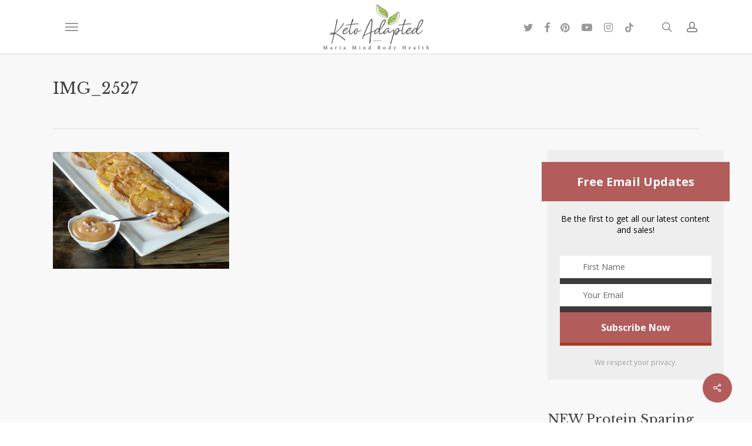

--- FILE ---
content_type: text/html; charset=utf-8
request_url: https://www.google.com/recaptcha/api2/anchor?ar=1&k=6Lf9DaoUAAAAAIHeix-0_bKthk9Wyq1o_OG6KIrP&co=aHR0cHM6Ly9tYXJpYW1pbmRib2R5aGVhbHRoLmNvbTo0NDM.&hl=en&v=PoyoqOPhxBO7pBk68S4YbpHZ&size=invisible&anchor-ms=20000&execute-ms=30000&cb=loewlf1zp83a
body_size: 48629
content:
<!DOCTYPE HTML><html dir="ltr" lang="en"><head><meta http-equiv="Content-Type" content="text/html; charset=UTF-8">
<meta http-equiv="X-UA-Compatible" content="IE=edge">
<title>reCAPTCHA</title>
<style type="text/css">
/* cyrillic-ext */
@font-face {
  font-family: 'Roboto';
  font-style: normal;
  font-weight: 400;
  font-stretch: 100%;
  src: url(//fonts.gstatic.com/s/roboto/v48/KFO7CnqEu92Fr1ME7kSn66aGLdTylUAMa3GUBHMdazTgWw.woff2) format('woff2');
  unicode-range: U+0460-052F, U+1C80-1C8A, U+20B4, U+2DE0-2DFF, U+A640-A69F, U+FE2E-FE2F;
}
/* cyrillic */
@font-face {
  font-family: 'Roboto';
  font-style: normal;
  font-weight: 400;
  font-stretch: 100%;
  src: url(//fonts.gstatic.com/s/roboto/v48/KFO7CnqEu92Fr1ME7kSn66aGLdTylUAMa3iUBHMdazTgWw.woff2) format('woff2');
  unicode-range: U+0301, U+0400-045F, U+0490-0491, U+04B0-04B1, U+2116;
}
/* greek-ext */
@font-face {
  font-family: 'Roboto';
  font-style: normal;
  font-weight: 400;
  font-stretch: 100%;
  src: url(//fonts.gstatic.com/s/roboto/v48/KFO7CnqEu92Fr1ME7kSn66aGLdTylUAMa3CUBHMdazTgWw.woff2) format('woff2');
  unicode-range: U+1F00-1FFF;
}
/* greek */
@font-face {
  font-family: 'Roboto';
  font-style: normal;
  font-weight: 400;
  font-stretch: 100%;
  src: url(//fonts.gstatic.com/s/roboto/v48/KFO7CnqEu92Fr1ME7kSn66aGLdTylUAMa3-UBHMdazTgWw.woff2) format('woff2');
  unicode-range: U+0370-0377, U+037A-037F, U+0384-038A, U+038C, U+038E-03A1, U+03A3-03FF;
}
/* math */
@font-face {
  font-family: 'Roboto';
  font-style: normal;
  font-weight: 400;
  font-stretch: 100%;
  src: url(//fonts.gstatic.com/s/roboto/v48/KFO7CnqEu92Fr1ME7kSn66aGLdTylUAMawCUBHMdazTgWw.woff2) format('woff2');
  unicode-range: U+0302-0303, U+0305, U+0307-0308, U+0310, U+0312, U+0315, U+031A, U+0326-0327, U+032C, U+032F-0330, U+0332-0333, U+0338, U+033A, U+0346, U+034D, U+0391-03A1, U+03A3-03A9, U+03B1-03C9, U+03D1, U+03D5-03D6, U+03F0-03F1, U+03F4-03F5, U+2016-2017, U+2034-2038, U+203C, U+2040, U+2043, U+2047, U+2050, U+2057, U+205F, U+2070-2071, U+2074-208E, U+2090-209C, U+20D0-20DC, U+20E1, U+20E5-20EF, U+2100-2112, U+2114-2115, U+2117-2121, U+2123-214F, U+2190, U+2192, U+2194-21AE, U+21B0-21E5, U+21F1-21F2, U+21F4-2211, U+2213-2214, U+2216-22FF, U+2308-230B, U+2310, U+2319, U+231C-2321, U+2336-237A, U+237C, U+2395, U+239B-23B7, U+23D0, U+23DC-23E1, U+2474-2475, U+25AF, U+25B3, U+25B7, U+25BD, U+25C1, U+25CA, U+25CC, U+25FB, U+266D-266F, U+27C0-27FF, U+2900-2AFF, U+2B0E-2B11, U+2B30-2B4C, U+2BFE, U+3030, U+FF5B, U+FF5D, U+1D400-1D7FF, U+1EE00-1EEFF;
}
/* symbols */
@font-face {
  font-family: 'Roboto';
  font-style: normal;
  font-weight: 400;
  font-stretch: 100%;
  src: url(//fonts.gstatic.com/s/roboto/v48/KFO7CnqEu92Fr1ME7kSn66aGLdTylUAMaxKUBHMdazTgWw.woff2) format('woff2');
  unicode-range: U+0001-000C, U+000E-001F, U+007F-009F, U+20DD-20E0, U+20E2-20E4, U+2150-218F, U+2190, U+2192, U+2194-2199, U+21AF, U+21E6-21F0, U+21F3, U+2218-2219, U+2299, U+22C4-22C6, U+2300-243F, U+2440-244A, U+2460-24FF, U+25A0-27BF, U+2800-28FF, U+2921-2922, U+2981, U+29BF, U+29EB, U+2B00-2BFF, U+4DC0-4DFF, U+FFF9-FFFB, U+10140-1018E, U+10190-1019C, U+101A0, U+101D0-101FD, U+102E0-102FB, U+10E60-10E7E, U+1D2C0-1D2D3, U+1D2E0-1D37F, U+1F000-1F0FF, U+1F100-1F1AD, U+1F1E6-1F1FF, U+1F30D-1F30F, U+1F315, U+1F31C, U+1F31E, U+1F320-1F32C, U+1F336, U+1F378, U+1F37D, U+1F382, U+1F393-1F39F, U+1F3A7-1F3A8, U+1F3AC-1F3AF, U+1F3C2, U+1F3C4-1F3C6, U+1F3CA-1F3CE, U+1F3D4-1F3E0, U+1F3ED, U+1F3F1-1F3F3, U+1F3F5-1F3F7, U+1F408, U+1F415, U+1F41F, U+1F426, U+1F43F, U+1F441-1F442, U+1F444, U+1F446-1F449, U+1F44C-1F44E, U+1F453, U+1F46A, U+1F47D, U+1F4A3, U+1F4B0, U+1F4B3, U+1F4B9, U+1F4BB, U+1F4BF, U+1F4C8-1F4CB, U+1F4D6, U+1F4DA, U+1F4DF, U+1F4E3-1F4E6, U+1F4EA-1F4ED, U+1F4F7, U+1F4F9-1F4FB, U+1F4FD-1F4FE, U+1F503, U+1F507-1F50B, U+1F50D, U+1F512-1F513, U+1F53E-1F54A, U+1F54F-1F5FA, U+1F610, U+1F650-1F67F, U+1F687, U+1F68D, U+1F691, U+1F694, U+1F698, U+1F6AD, U+1F6B2, U+1F6B9-1F6BA, U+1F6BC, U+1F6C6-1F6CF, U+1F6D3-1F6D7, U+1F6E0-1F6EA, U+1F6F0-1F6F3, U+1F6F7-1F6FC, U+1F700-1F7FF, U+1F800-1F80B, U+1F810-1F847, U+1F850-1F859, U+1F860-1F887, U+1F890-1F8AD, U+1F8B0-1F8BB, U+1F8C0-1F8C1, U+1F900-1F90B, U+1F93B, U+1F946, U+1F984, U+1F996, U+1F9E9, U+1FA00-1FA6F, U+1FA70-1FA7C, U+1FA80-1FA89, U+1FA8F-1FAC6, U+1FACE-1FADC, U+1FADF-1FAE9, U+1FAF0-1FAF8, U+1FB00-1FBFF;
}
/* vietnamese */
@font-face {
  font-family: 'Roboto';
  font-style: normal;
  font-weight: 400;
  font-stretch: 100%;
  src: url(//fonts.gstatic.com/s/roboto/v48/KFO7CnqEu92Fr1ME7kSn66aGLdTylUAMa3OUBHMdazTgWw.woff2) format('woff2');
  unicode-range: U+0102-0103, U+0110-0111, U+0128-0129, U+0168-0169, U+01A0-01A1, U+01AF-01B0, U+0300-0301, U+0303-0304, U+0308-0309, U+0323, U+0329, U+1EA0-1EF9, U+20AB;
}
/* latin-ext */
@font-face {
  font-family: 'Roboto';
  font-style: normal;
  font-weight: 400;
  font-stretch: 100%;
  src: url(//fonts.gstatic.com/s/roboto/v48/KFO7CnqEu92Fr1ME7kSn66aGLdTylUAMa3KUBHMdazTgWw.woff2) format('woff2');
  unicode-range: U+0100-02BA, U+02BD-02C5, U+02C7-02CC, U+02CE-02D7, U+02DD-02FF, U+0304, U+0308, U+0329, U+1D00-1DBF, U+1E00-1E9F, U+1EF2-1EFF, U+2020, U+20A0-20AB, U+20AD-20C0, U+2113, U+2C60-2C7F, U+A720-A7FF;
}
/* latin */
@font-face {
  font-family: 'Roboto';
  font-style: normal;
  font-weight: 400;
  font-stretch: 100%;
  src: url(//fonts.gstatic.com/s/roboto/v48/KFO7CnqEu92Fr1ME7kSn66aGLdTylUAMa3yUBHMdazQ.woff2) format('woff2');
  unicode-range: U+0000-00FF, U+0131, U+0152-0153, U+02BB-02BC, U+02C6, U+02DA, U+02DC, U+0304, U+0308, U+0329, U+2000-206F, U+20AC, U+2122, U+2191, U+2193, U+2212, U+2215, U+FEFF, U+FFFD;
}
/* cyrillic-ext */
@font-face {
  font-family: 'Roboto';
  font-style: normal;
  font-weight: 500;
  font-stretch: 100%;
  src: url(//fonts.gstatic.com/s/roboto/v48/KFO7CnqEu92Fr1ME7kSn66aGLdTylUAMa3GUBHMdazTgWw.woff2) format('woff2');
  unicode-range: U+0460-052F, U+1C80-1C8A, U+20B4, U+2DE0-2DFF, U+A640-A69F, U+FE2E-FE2F;
}
/* cyrillic */
@font-face {
  font-family: 'Roboto';
  font-style: normal;
  font-weight: 500;
  font-stretch: 100%;
  src: url(//fonts.gstatic.com/s/roboto/v48/KFO7CnqEu92Fr1ME7kSn66aGLdTylUAMa3iUBHMdazTgWw.woff2) format('woff2');
  unicode-range: U+0301, U+0400-045F, U+0490-0491, U+04B0-04B1, U+2116;
}
/* greek-ext */
@font-face {
  font-family: 'Roboto';
  font-style: normal;
  font-weight: 500;
  font-stretch: 100%;
  src: url(//fonts.gstatic.com/s/roboto/v48/KFO7CnqEu92Fr1ME7kSn66aGLdTylUAMa3CUBHMdazTgWw.woff2) format('woff2');
  unicode-range: U+1F00-1FFF;
}
/* greek */
@font-face {
  font-family: 'Roboto';
  font-style: normal;
  font-weight: 500;
  font-stretch: 100%;
  src: url(//fonts.gstatic.com/s/roboto/v48/KFO7CnqEu92Fr1ME7kSn66aGLdTylUAMa3-UBHMdazTgWw.woff2) format('woff2');
  unicode-range: U+0370-0377, U+037A-037F, U+0384-038A, U+038C, U+038E-03A1, U+03A3-03FF;
}
/* math */
@font-face {
  font-family: 'Roboto';
  font-style: normal;
  font-weight: 500;
  font-stretch: 100%;
  src: url(//fonts.gstatic.com/s/roboto/v48/KFO7CnqEu92Fr1ME7kSn66aGLdTylUAMawCUBHMdazTgWw.woff2) format('woff2');
  unicode-range: U+0302-0303, U+0305, U+0307-0308, U+0310, U+0312, U+0315, U+031A, U+0326-0327, U+032C, U+032F-0330, U+0332-0333, U+0338, U+033A, U+0346, U+034D, U+0391-03A1, U+03A3-03A9, U+03B1-03C9, U+03D1, U+03D5-03D6, U+03F0-03F1, U+03F4-03F5, U+2016-2017, U+2034-2038, U+203C, U+2040, U+2043, U+2047, U+2050, U+2057, U+205F, U+2070-2071, U+2074-208E, U+2090-209C, U+20D0-20DC, U+20E1, U+20E5-20EF, U+2100-2112, U+2114-2115, U+2117-2121, U+2123-214F, U+2190, U+2192, U+2194-21AE, U+21B0-21E5, U+21F1-21F2, U+21F4-2211, U+2213-2214, U+2216-22FF, U+2308-230B, U+2310, U+2319, U+231C-2321, U+2336-237A, U+237C, U+2395, U+239B-23B7, U+23D0, U+23DC-23E1, U+2474-2475, U+25AF, U+25B3, U+25B7, U+25BD, U+25C1, U+25CA, U+25CC, U+25FB, U+266D-266F, U+27C0-27FF, U+2900-2AFF, U+2B0E-2B11, U+2B30-2B4C, U+2BFE, U+3030, U+FF5B, U+FF5D, U+1D400-1D7FF, U+1EE00-1EEFF;
}
/* symbols */
@font-face {
  font-family: 'Roboto';
  font-style: normal;
  font-weight: 500;
  font-stretch: 100%;
  src: url(//fonts.gstatic.com/s/roboto/v48/KFO7CnqEu92Fr1ME7kSn66aGLdTylUAMaxKUBHMdazTgWw.woff2) format('woff2');
  unicode-range: U+0001-000C, U+000E-001F, U+007F-009F, U+20DD-20E0, U+20E2-20E4, U+2150-218F, U+2190, U+2192, U+2194-2199, U+21AF, U+21E6-21F0, U+21F3, U+2218-2219, U+2299, U+22C4-22C6, U+2300-243F, U+2440-244A, U+2460-24FF, U+25A0-27BF, U+2800-28FF, U+2921-2922, U+2981, U+29BF, U+29EB, U+2B00-2BFF, U+4DC0-4DFF, U+FFF9-FFFB, U+10140-1018E, U+10190-1019C, U+101A0, U+101D0-101FD, U+102E0-102FB, U+10E60-10E7E, U+1D2C0-1D2D3, U+1D2E0-1D37F, U+1F000-1F0FF, U+1F100-1F1AD, U+1F1E6-1F1FF, U+1F30D-1F30F, U+1F315, U+1F31C, U+1F31E, U+1F320-1F32C, U+1F336, U+1F378, U+1F37D, U+1F382, U+1F393-1F39F, U+1F3A7-1F3A8, U+1F3AC-1F3AF, U+1F3C2, U+1F3C4-1F3C6, U+1F3CA-1F3CE, U+1F3D4-1F3E0, U+1F3ED, U+1F3F1-1F3F3, U+1F3F5-1F3F7, U+1F408, U+1F415, U+1F41F, U+1F426, U+1F43F, U+1F441-1F442, U+1F444, U+1F446-1F449, U+1F44C-1F44E, U+1F453, U+1F46A, U+1F47D, U+1F4A3, U+1F4B0, U+1F4B3, U+1F4B9, U+1F4BB, U+1F4BF, U+1F4C8-1F4CB, U+1F4D6, U+1F4DA, U+1F4DF, U+1F4E3-1F4E6, U+1F4EA-1F4ED, U+1F4F7, U+1F4F9-1F4FB, U+1F4FD-1F4FE, U+1F503, U+1F507-1F50B, U+1F50D, U+1F512-1F513, U+1F53E-1F54A, U+1F54F-1F5FA, U+1F610, U+1F650-1F67F, U+1F687, U+1F68D, U+1F691, U+1F694, U+1F698, U+1F6AD, U+1F6B2, U+1F6B9-1F6BA, U+1F6BC, U+1F6C6-1F6CF, U+1F6D3-1F6D7, U+1F6E0-1F6EA, U+1F6F0-1F6F3, U+1F6F7-1F6FC, U+1F700-1F7FF, U+1F800-1F80B, U+1F810-1F847, U+1F850-1F859, U+1F860-1F887, U+1F890-1F8AD, U+1F8B0-1F8BB, U+1F8C0-1F8C1, U+1F900-1F90B, U+1F93B, U+1F946, U+1F984, U+1F996, U+1F9E9, U+1FA00-1FA6F, U+1FA70-1FA7C, U+1FA80-1FA89, U+1FA8F-1FAC6, U+1FACE-1FADC, U+1FADF-1FAE9, U+1FAF0-1FAF8, U+1FB00-1FBFF;
}
/* vietnamese */
@font-face {
  font-family: 'Roboto';
  font-style: normal;
  font-weight: 500;
  font-stretch: 100%;
  src: url(//fonts.gstatic.com/s/roboto/v48/KFO7CnqEu92Fr1ME7kSn66aGLdTylUAMa3OUBHMdazTgWw.woff2) format('woff2');
  unicode-range: U+0102-0103, U+0110-0111, U+0128-0129, U+0168-0169, U+01A0-01A1, U+01AF-01B0, U+0300-0301, U+0303-0304, U+0308-0309, U+0323, U+0329, U+1EA0-1EF9, U+20AB;
}
/* latin-ext */
@font-face {
  font-family: 'Roboto';
  font-style: normal;
  font-weight: 500;
  font-stretch: 100%;
  src: url(//fonts.gstatic.com/s/roboto/v48/KFO7CnqEu92Fr1ME7kSn66aGLdTylUAMa3KUBHMdazTgWw.woff2) format('woff2');
  unicode-range: U+0100-02BA, U+02BD-02C5, U+02C7-02CC, U+02CE-02D7, U+02DD-02FF, U+0304, U+0308, U+0329, U+1D00-1DBF, U+1E00-1E9F, U+1EF2-1EFF, U+2020, U+20A0-20AB, U+20AD-20C0, U+2113, U+2C60-2C7F, U+A720-A7FF;
}
/* latin */
@font-face {
  font-family: 'Roboto';
  font-style: normal;
  font-weight: 500;
  font-stretch: 100%;
  src: url(//fonts.gstatic.com/s/roboto/v48/KFO7CnqEu92Fr1ME7kSn66aGLdTylUAMa3yUBHMdazQ.woff2) format('woff2');
  unicode-range: U+0000-00FF, U+0131, U+0152-0153, U+02BB-02BC, U+02C6, U+02DA, U+02DC, U+0304, U+0308, U+0329, U+2000-206F, U+20AC, U+2122, U+2191, U+2193, U+2212, U+2215, U+FEFF, U+FFFD;
}
/* cyrillic-ext */
@font-face {
  font-family: 'Roboto';
  font-style: normal;
  font-weight: 900;
  font-stretch: 100%;
  src: url(//fonts.gstatic.com/s/roboto/v48/KFO7CnqEu92Fr1ME7kSn66aGLdTylUAMa3GUBHMdazTgWw.woff2) format('woff2');
  unicode-range: U+0460-052F, U+1C80-1C8A, U+20B4, U+2DE0-2DFF, U+A640-A69F, U+FE2E-FE2F;
}
/* cyrillic */
@font-face {
  font-family: 'Roboto';
  font-style: normal;
  font-weight: 900;
  font-stretch: 100%;
  src: url(//fonts.gstatic.com/s/roboto/v48/KFO7CnqEu92Fr1ME7kSn66aGLdTylUAMa3iUBHMdazTgWw.woff2) format('woff2');
  unicode-range: U+0301, U+0400-045F, U+0490-0491, U+04B0-04B1, U+2116;
}
/* greek-ext */
@font-face {
  font-family: 'Roboto';
  font-style: normal;
  font-weight: 900;
  font-stretch: 100%;
  src: url(//fonts.gstatic.com/s/roboto/v48/KFO7CnqEu92Fr1ME7kSn66aGLdTylUAMa3CUBHMdazTgWw.woff2) format('woff2');
  unicode-range: U+1F00-1FFF;
}
/* greek */
@font-face {
  font-family: 'Roboto';
  font-style: normal;
  font-weight: 900;
  font-stretch: 100%;
  src: url(//fonts.gstatic.com/s/roboto/v48/KFO7CnqEu92Fr1ME7kSn66aGLdTylUAMa3-UBHMdazTgWw.woff2) format('woff2');
  unicode-range: U+0370-0377, U+037A-037F, U+0384-038A, U+038C, U+038E-03A1, U+03A3-03FF;
}
/* math */
@font-face {
  font-family: 'Roboto';
  font-style: normal;
  font-weight: 900;
  font-stretch: 100%;
  src: url(//fonts.gstatic.com/s/roboto/v48/KFO7CnqEu92Fr1ME7kSn66aGLdTylUAMawCUBHMdazTgWw.woff2) format('woff2');
  unicode-range: U+0302-0303, U+0305, U+0307-0308, U+0310, U+0312, U+0315, U+031A, U+0326-0327, U+032C, U+032F-0330, U+0332-0333, U+0338, U+033A, U+0346, U+034D, U+0391-03A1, U+03A3-03A9, U+03B1-03C9, U+03D1, U+03D5-03D6, U+03F0-03F1, U+03F4-03F5, U+2016-2017, U+2034-2038, U+203C, U+2040, U+2043, U+2047, U+2050, U+2057, U+205F, U+2070-2071, U+2074-208E, U+2090-209C, U+20D0-20DC, U+20E1, U+20E5-20EF, U+2100-2112, U+2114-2115, U+2117-2121, U+2123-214F, U+2190, U+2192, U+2194-21AE, U+21B0-21E5, U+21F1-21F2, U+21F4-2211, U+2213-2214, U+2216-22FF, U+2308-230B, U+2310, U+2319, U+231C-2321, U+2336-237A, U+237C, U+2395, U+239B-23B7, U+23D0, U+23DC-23E1, U+2474-2475, U+25AF, U+25B3, U+25B7, U+25BD, U+25C1, U+25CA, U+25CC, U+25FB, U+266D-266F, U+27C0-27FF, U+2900-2AFF, U+2B0E-2B11, U+2B30-2B4C, U+2BFE, U+3030, U+FF5B, U+FF5D, U+1D400-1D7FF, U+1EE00-1EEFF;
}
/* symbols */
@font-face {
  font-family: 'Roboto';
  font-style: normal;
  font-weight: 900;
  font-stretch: 100%;
  src: url(//fonts.gstatic.com/s/roboto/v48/KFO7CnqEu92Fr1ME7kSn66aGLdTylUAMaxKUBHMdazTgWw.woff2) format('woff2');
  unicode-range: U+0001-000C, U+000E-001F, U+007F-009F, U+20DD-20E0, U+20E2-20E4, U+2150-218F, U+2190, U+2192, U+2194-2199, U+21AF, U+21E6-21F0, U+21F3, U+2218-2219, U+2299, U+22C4-22C6, U+2300-243F, U+2440-244A, U+2460-24FF, U+25A0-27BF, U+2800-28FF, U+2921-2922, U+2981, U+29BF, U+29EB, U+2B00-2BFF, U+4DC0-4DFF, U+FFF9-FFFB, U+10140-1018E, U+10190-1019C, U+101A0, U+101D0-101FD, U+102E0-102FB, U+10E60-10E7E, U+1D2C0-1D2D3, U+1D2E0-1D37F, U+1F000-1F0FF, U+1F100-1F1AD, U+1F1E6-1F1FF, U+1F30D-1F30F, U+1F315, U+1F31C, U+1F31E, U+1F320-1F32C, U+1F336, U+1F378, U+1F37D, U+1F382, U+1F393-1F39F, U+1F3A7-1F3A8, U+1F3AC-1F3AF, U+1F3C2, U+1F3C4-1F3C6, U+1F3CA-1F3CE, U+1F3D4-1F3E0, U+1F3ED, U+1F3F1-1F3F3, U+1F3F5-1F3F7, U+1F408, U+1F415, U+1F41F, U+1F426, U+1F43F, U+1F441-1F442, U+1F444, U+1F446-1F449, U+1F44C-1F44E, U+1F453, U+1F46A, U+1F47D, U+1F4A3, U+1F4B0, U+1F4B3, U+1F4B9, U+1F4BB, U+1F4BF, U+1F4C8-1F4CB, U+1F4D6, U+1F4DA, U+1F4DF, U+1F4E3-1F4E6, U+1F4EA-1F4ED, U+1F4F7, U+1F4F9-1F4FB, U+1F4FD-1F4FE, U+1F503, U+1F507-1F50B, U+1F50D, U+1F512-1F513, U+1F53E-1F54A, U+1F54F-1F5FA, U+1F610, U+1F650-1F67F, U+1F687, U+1F68D, U+1F691, U+1F694, U+1F698, U+1F6AD, U+1F6B2, U+1F6B9-1F6BA, U+1F6BC, U+1F6C6-1F6CF, U+1F6D3-1F6D7, U+1F6E0-1F6EA, U+1F6F0-1F6F3, U+1F6F7-1F6FC, U+1F700-1F7FF, U+1F800-1F80B, U+1F810-1F847, U+1F850-1F859, U+1F860-1F887, U+1F890-1F8AD, U+1F8B0-1F8BB, U+1F8C0-1F8C1, U+1F900-1F90B, U+1F93B, U+1F946, U+1F984, U+1F996, U+1F9E9, U+1FA00-1FA6F, U+1FA70-1FA7C, U+1FA80-1FA89, U+1FA8F-1FAC6, U+1FACE-1FADC, U+1FADF-1FAE9, U+1FAF0-1FAF8, U+1FB00-1FBFF;
}
/* vietnamese */
@font-face {
  font-family: 'Roboto';
  font-style: normal;
  font-weight: 900;
  font-stretch: 100%;
  src: url(//fonts.gstatic.com/s/roboto/v48/KFO7CnqEu92Fr1ME7kSn66aGLdTylUAMa3OUBHMdazTgWw.woff2) format('woff2');
  unicode-range: U+0102-0103, U+0110-0111, U+0128-0129, U+0168-0169, U+01A0-01A1, U+01AF-01B0, U+0300-0301, U+0303-0304, U+0308-0309, U+0323, U+0329, U+1EA0-1EF9, U+20AB;
}
/* latin-ext */
@font-face {
  font-family: 'Roboto';
  font-style: normal;
  font-weight: 900;
  font-stretch: 100%;
  src: url(//fonts.gstatic.com/s/roboto/v48/KFO7CnqEu92Fr1ME7kSn66aGLdTylUAMa3KUBHMdazTgWw.woff2) format('woff2');
  unicode-range: U+0100-02BA, U+02BD-02C5, U+02C7-02CC, U+02CE-02D7, U+02DD-02FF, U+0304, U+0308, U+0329, U+1D00-1DBF, U+1E00-1E9F, U+1EF2-1EFF, U+2020, U+20A0-20AB, U+20AD-20C0, U+2113, U+2C60-2C7F, U+A720-A7FF;
}
/* latin */
@font-face {
  font-family: 'Roboto';
  font-style: normal;
  font-weight: 900;
  font-stretch: 100%;
  src: url(//fonts.gstatic.com/s/roboto/v48/KFO7CnqEu92Fr1ME7kSn66aGLdTylUAMa3yUBHMdazQ.woff2) format('woff2');
  unicode-range: U+0000-00FF, U+0131, U+0152-0153, U+02BB-02BC, U+02C6, U+02DA, U+02DC, U+0304, U+0308, U+0329, U+2000-206F, U+20AC, U+2122, U+2191, U+2193, U+2212, U+2215, U+FEFF, U+FFFD;
}

</style>
<link rel="stylesheet" type="text/css" href="https://www.gstatic.com/recaptcha/releases/PoyoqOPhxBO7pBk68S4YbpHZ/styles__ltr.css">
<script nonce="1i6ldasQtGwCTa_aop8UJA" type="text/javascript">window['__recaptcha_api'] = 'https://www.google.com/recaptcha/api2/';</script>
<script type="text/javascript" src="https://www.gstatic.com/recaptcha/releases/PoyoqOPhxBO7pBk68S4YbpHZ/recaptcha__en.js" nonce="1i6ldasQtGwCTa_aop8UJA">
      
    </script></head>
<body><div id="rc-anchor-alert" class="rc-anchor-alert"></div>
<input type="hidden" id="recaptcha-token" value="[base64]">
<script type="text/javascript" nonce="1i6ldasQtGwCTa_aop8UJA">
      recaptcha.anchor.Main.init("[\x22ainput\x22,[\x22bgdata\x22,\x22\x22,\[base64]/[base64]/[base64]/[base64]/[base64]/[base64]/[base64]/[base64]/[base64]/[base64]\\u003d\x22,\[base64]\\u003d\\u003d\x22,\x22G8KUw5twCcKBEcOddQorw7DCscKbw6LDhULDiA/[base64]/PcKNJMOmwpjDg1LCnkLCqcKTMEgLw5ByC2PDucOlSsOtw4nDl1LCtsKew5Y8T2ROw5zCjcO0wrcjw5XDj1/DmCfDu3kpw6bDksKQw4/DhMK8w5TCuSA3w5UvaMKSOnTCsQfDnlQLwo06OHUjGsKswpl3KksQQ27CsA3CisKmJ8KSYFrCsjAAw5Faw6TCvnVTw5IdTQfCi8Kmwq1ow7XCgsO0fVQnwojDssKKw79eNsO2w4Vkw4DDqMOawpw4w5Rww5zCmsOfVgHDkhDCkMOgf0lzwp9XJk/DosKqI8KAw6Nlw5tOw6HDj8KTw65wwrfCq8OJw4PCkUNdTRXCjcKywo/DtERDw5hpwrfCsklkwrvCj1TDusK3w4ltw43DusOXwq0ScMO7K8OlwoDDmcKZwrVlcVQqw5hpw5/CtirCuT4VTQcwKnzClsKZS8K1wq1FEcOHccKaUzxya8OkICIVwoJsw6QefcK5ZMO+wrjCq3bCvRMKOsKCwq3DhD0SZMKoN8O2ancHw5vDhcOVHFHDp8KJw4IAQDnDo8KIw6VFY8KicgXDjV5rwoJ/wrfDksOWVsOhwrLCqsKGwpXConxLw6TCjsK4NxzDmcODw6NsN8KTKTUALMKrdMOpw4zDvVAxNsO3VMOow43CvTHCnsOcRMOnPA3CmsKePsKVw7ElQigTe8KDN8Ohw7jCp8KjwoltaMKlTMOEw7hFw5PDvcKCEH3Dnw02wqh/F3xXw6DDiC7Ck8Off1JQwoseGmfDr8OuwqzCv8OfwrTCl8KdwpTDrSYZwobCk33Cm8KowpcWSg/DgMOKwpXCpcK7wrJOwonDtRwganjDiDLCtE4uTkTDvCo5wo3CuwICN8O7D0ZxZsKPwo3DiMOew6LDoGsvT8K2G8KoM8Oiw40xIcKgEMKnwqrDqW7Ct8OcwqhYwofCpR8NFnTCtcORwpl0PV0/w5Rcw6M7QsKuw7DCgWoew4YGPjPDjsK+w7xtw6fDgsKXecKxWyZLBDtwWsO+wp/Ch8KKUQBsw5wlw47DoMOUw7szw7jDjxk+w4HChzvCnUXCicKIwrkEwrPCvcOfwr8Lw5XDj8OJw7vDo8OqQ8OIOXrDvUUrwp/ClcK6wrV8wrDDocOfw6IpLxTDv8O8w54JwrdwwrbCmBNHw5cgwo7DmWZZwoZUDnXChsKEw48wL3wtwofClMO0M1BJPMK9w5UHw4J/[base64]/[base64]/Cpz42KsO4KsKVQsOGw6BJKR3Cp8Oaw5HDoMOmw4vClMOTw5UtOcK8wqHDtMOYXC/CmMKlccOhw5wjwq/Cu8Kxw7BnHcOaa8KcwpYWwp7CmcKgQVbDn8KDw4nDrUUOw5gpd8KCwoxZQ1nDq8K8I2t0w6DCtF5OwprDnAnCuwrDr03Cmg9Mwo3DncOTwrnChMOUwrkWb8Oue8OdbsKRDm3DtMK5KRc5worDnDl4wqQAJxEBPlc8w73CjMKbwr/[base64]/DosOVw7rDpsKRw4rCpsKoA8K9RT8vclLDvMKLw68KPsONw5PDk1DCmsOEw4bDkMKLw5HDt8O5w4fCu8KkwoM4w7R0wpPCuMKEYGfDqMKgdilww7AzRxpDw77DqX7Cv2bDr8OUw6MdSlzCsQRVw7vCmXTDgcKFaMKrbcKtVB7CicKqQF/[base64]/DilfDiBPCtMK4w7Vbw4zDrMOmw4NWETbCqSvDvhwxw5sHdGPCl1bCpsOkw7d/Gl4hw6bCm8KSw63CgcKrOyEEw6QLwqRfHmBJWMKcWjbDr8OuwqDCh8Oew4HDv8OhwrXDpmjCgMKySR/CoxxKHkFaw7zDuMOgGMObJMKFBTzCssKyw49SZMK4AE1Ne8KOTMKBdgjCrFTDoMOuw5bDsMOZXsOywrjDnsKMw7PDl1I/[base64]/BsK5A8O0GFVxwrzDj8OYw5bCtQlOLsKTVybCr8KHI8KdXQrCgsOLwoUTMsOAfcKywrgOUsOJV8KZw7wtwpVnwq3DncO6wrzCmTfDn8KFw7heD8KHNsKid8KzQDrDg8O4alZrbhJawpNdwqvChsO6wpgGwp3Cl0MawqnDo8OWwqnClMOvwoTCo8K/NMKFFcKraUA+VcO/[base64]/Dl8KUWcKILBjCvcO+wovDthPDhsOBFQrDo8KTdlplw4o+w5bClDPDpzbCjcKXw4Q6WlfDkH7CrsO/[base64]/fsK5Mld3woHClWfDt13Cv8K+w6rDiMKKwrcrw6FKFcOSw6/[base64]/DixvChCfCocOIS8OvWsKDUMOGbMKFWsKHOh1ufRPCvMKBK8OCwrEhOBkIKcK3wqZkBcOMOMOWNsKFwpTCjsOSwqIpQ8OkHyLCoR7DoUjCiHjDu1hhwpwNX28TUcKjw7vDmHfDhHMWw4jCqF/Dq8Ovd8KBwpB0woPDhMKmwroLwr/Cm8K8w5FHw6dpwpDCiMONw4HCgB/DvBjCmMKocxnDj8KaCsOgw7LCt3DDlsObw79XKcO/w4oLFsKeK8KEwosYHcOUw4PDm8K0fAjCtX3DnQctwqckDVtYBzHDm1/DpMOaKy8Sw48/wrVfw6/DpMKcw7EgG8OCw5ZRwr8Vwp3CrwrDq1/[base64]/[base64]/R3lBYcKEw5/DrhR2w50/DsK0wotzH8Knw5nDgjtTwpsMw7FOwpAAwo/CsXHCpcKSOyjCg2rDnsOEFWzCmMKVajXCqMOCYEIEw7PCpWPCu8OyVMKAXTPCssKPwrHDmsK5w5/DoWQ+KnNlQ8KqHkhWwr1of8OKwoYwOV04w57ChThSBXovwq/Di8O1PsKlw6Nlw7hxw5MRwr/DnWxBCDpzCgR1HEvCqsOqYwcPOF7DgDTDlAfDosKLIXtsPlFtQ8K4wo/CkmZMZQZtw7fCrsOAHcO0w74SVcOlJH0UAVTCvsKOLyrDjxdtR8Kqw5vCtsKrHMKiCMONIyHDl8OcwpXDtBHDvkJBYMK8w6HDncO7w7oDw6g9w5/DhG3DtCpvJsKXwpvCj8KuIBNzWMKvw70DwrrDogjCksKFHhohw4QQw61Se8KOV15IYMOiYMOqw73CmENTwrBawpDDrGUcwokiw6jDvsKvX8KDw7HDtgk/w6oPGQYmwq/[base64]/wr/Do8OrwqgrWSbCk8Kvw7B0w4rCg8OffsOOVh9rwqfCv8Oxw6R/wp7ChFLDuQ8vV8KQwrAZMl87NsKhccO8wq7DpMKnw43DqsKpw65AwpfChcOhBcOPIMOjcFjCiMOhwqZ6wpckwrw6SSPCkzbCoCRZM8OkLXfDmsKocsKaBFjCqMOGAMOFV1vDvMOIIQXDvj/DrcOjVMKcADHDhMK0T0E/dnsuZMOkP3saw4VRXMO7w5lFw4nDgkMTwq/DlMKvw5/Dq8KpKMKAczwZPQwLQSHDucOSGkVMB8KWd1/Ds8KBw5DDsWY9wqXCiMOoaB4DwpQ8DMKPd8K1ZjHClcK8wo4xGGXDicOOFcKYw5g7wpvCnivDphbDkgsMw5onwrLCj8ORwrMUIHHDmcODwo3CpxV1w6HDo8KgA8KIw4HDrxPDlsO/wrHCrMK/wpLDsMOewq/Dqg3DosOtwqVAVz9pwpbChsOPw7DDtSU9fx3CvHheYcKSLcK1w57CiMK+wqtowqtXUcKEdSrDiT7Dql/[base64]/wrnDvcKlX25UBMOZOiYKw5teDHFZP8OFTMKNDi3Cq3rCpCFmwr/CnknDlEbCkSRzw4t5fDc+LcK4SMOoHzdaZBdeEsKhwpLDuDPDqMOnw57DiCHCucOwwr8KLUDDucK0FMKjXnhRw6wnwqzDhMKFwpLCtcOqw7NOccOdw7xvRMK8P1J+XmDCsijDmxHDgcK+wo/CpsKRwo7CtwFsYsKobVTCs8KGw6YsHHfDhFjDmELDu8KRwoDDl8Oyw7FobkrCsxLClWlPN8KMwqHDhijCmmbClSdBTMO2wrgEeDkEE8KpwphWw4zDtMOLw5dSwqjDiDsaw77Cpg/[base64]/[base64]/CqcOkSBfDlcOESQMswpRewq5+wpjCiAvDsMO+w4srf8OHCMOgI8KQQ8O7QcOUesOnV8Kxwq5Awr02woAGw55ZX8OKTkbCt8OBSyYlY0EgH8OUQsKlGMKjwr9aX3DCmGPCrnvDv8OOw4dSbT3DnsKEwr7CtMOrwr/Ck8ObwqR0QsKCYhgUw4jDiMKxAwTDrQM0RsO1eEXCpsOMwpNfLcO4wqhJw6fCh8OuHzkiw53DpsKMEn8aw6LDoS/Dk0TDj8OYEcOoOHQYw5/DoTjDpTvDr29/w6xUMMKGwrbDmhpfwqp/wqkERMO7wqlxHj/CvzzDlsK/wphHIsKMwpR6w6hlwrxSw7ZOwo81w4LCksK3BFnCj1liw7U1wrTDl17DknBRw7Ndw75Ww7Evw57DvgsmZ8KYBcOww7/CicO1w6pvwoXDgsOwwpHDmEgpwp0Kw47DrQbClHTDkVTChmbClcOhwqzDtcKIXVFHwrIWwqLDg1XCrMKHwr3DkkVECHfDmcOMbVs4AsKkRQoDwofDuA/ClsKJDH3Du8OhLsOyw4nClMO9wpfCgsKVwp3CsWBowo0aJ8Kxw6wbwrh7wp7CpTrDj8OYUxbCqMOWK0HDgcOSaE1/[base64]/C8KjUS0eHcO3PMK0w4LCgMKgwqrCvldWwroCw4TDlsO4DsKqf8K7O8O7AMK4WcKyw7zDvWDCqWbDqnd7IMKCw57Cv8OnwqXDosKef8Ouwp7Dn28CKhLCtnjDhTtnKMKCw5TDmXrDp2I2LcKwwoZAwrxxADTCrVs/SsKewpnCjsONw49cfcOFBMKjw6txwoY8wozDk8KLwpRHYGDCoMKqwrsgwoUAE8ONZsKZw7fDggphQ8OvGMKww5TDt8OCQCE/wpXCniPDpjfDjDtlBVQhEQTCn8OZGBYLwq7CrlnDmFvCt8K7woLDrsKUdXXCvFvChjdRECzCv33CqxbCrsOOKhLDt8KIwrvDpHJbw7Jaw6DCqjzChsOIMsO4w4vCuMOGwq7CtwVNw4/DiiByw7HChsOQwrrCmmhLwrHChmHCgMKdBsKMwqTClEcwwp19Z0TCmcOawqAbw6V/[base64]/asORfSJTOcKgd8KAWBphPyLCowLDrcO0w7DCszAQwpQYS0YSw6M6wpJowofCqmPCq1drwpkqE2rCl8K9w5vCg8OYPgQGRsK3AGgvwoBpdcOOeMOyeMK/[base64]/CqMORwoURJhnCmMOABzElaMK5wqgTw6IewqDCulVewrUkwpXCkg02TCIVAX/CosORfsKicTMMw75jMcOFwpV4f8KgwqNpw4vDjngyd8KHFy9HOMOfMlzCinbCqsOmQgLDhjgAwqsUdh4Fw5XDoFfCvFgQAhMAwq7Dt2hdwp1iw5JZwq1gfsKLw6/DlSfDgsOUw5zCssK1w7xIfcOCwpUxwqM2woEuIMO4O8OQwr/DhsKrwqXCmGrCjsOAwoDDr8Ojw6YBXXQMw6jCmULDg8OcTCVDOsORElQXwr3DgsKowoXDiStCw4Mzw4Aww4XDv8KgFRM2wofDuMKvBMOBw5AbBinCosOrNhYdw7dZZcKywrPCm2XCgk3DhcOwH1fDtcOCw6nDuMOnc2/CkMOXw74GZWDDmcKwwo5Jw4DCj05fTXjDgwzCtcOVbw/[base64]/DvCvCl8O/w77CnHArw6XChXRAw4XDrzrDiDMjNCHDm8KOw67CqsKlwqN5wq7Dph3Cj8OBw6PCtm/[base64]/w6jDv8ObNExPw6R3X8ODw77Dhi7DncKnw6QiwpU6EMO/EMOFSHXDvMOUwq7DpnBoZGAbwp4FdMKOwqHCrsOWTEFBw6R2PsO0T03DgsKgwrpsQ8K5aEjCkcKaP8KSd3I/VMOVCHYWXBQ/[base64]/[base64]/DpcOedcOyDBbDsGNEwqR2wrt8ScOzw77CiBIiwrsPFilnwqrCtnHDs8K5ZMOow7zDnw8Gd37DrBZLMUjDh3FGw5t/McKFwog0dMKgwq9Iwqk6KMOnGMKrw4LCpcKUwpgwfW7DjnfDiFgvWU8zw5MTwonCtMKEw7opc8OVw4zCtDDChhDDk33Cv8OnwoYwwpLDnMKcM8KeaMK/[base64]/CncO1LMOvw7fDh3vCjMK/[base64]/DucKzZXTDjWI/C8K+FcKcf8Kgw41hw4Qqw4VEw7xaGVMbbR7CnEY9w4PDiMKfehXDtQzDusOZwpNUwq3DmErDqcKDE8KHNxIIBcKTbsKoMw/DtU/DgG1nNMKtw4fDkMKowrTDhxzDtsO6w7LDp0jCrwoXw70ow7cMwq12w5LDucKNw6DDrsOkw4MPeyQOC3zCt8Ovwq4uCsKFSEckw7o4w5zDt8KjwpMHw4pbwqjCuMOJw5/[base64]/CmcOOcFvCpjhCwp8PGMOyw6zDgEvCqcKFbgLDl8KlXH/[base64]/CmcOxUnIyLETDrMOoVMKSVFlnRTgqw6BTw6xNaMOBw48QQjldB8Owb8OYwq7DpAbCtsO9w6fCrwnDkS7Dp8OVKMOtwpprfMKzWcKqRTvDp8Ouwq7Di01awqnDjsKoUxLDu8KgwpTCuTrDm8OuS0wzw6tpd8OZwqkUw7rDuR7DpioEdcODwoM/BcKBSmTCjgBvw4fCpsKgI8KswovCsAnDv8OXOAXCnCvDl8OeDsKEdsO3wqjDrcKBB8Oswo/CocKew4HCpBPDgsK3PldtEXjCu2VnwrtgwpIaw7LClFt4LsKjd8OVDMOowogpY8OowrnCpMKwAhnDp8Ouw60YKsOEd0lAw5JfAMOaQAUdSXoOw6A8GRR1UsOXZcOAZcOfwo/[base64]/Cp8OhJCjDtcOGTMOHRChRe8K4wqfCrcKoEX3DvsOgwrsSRFvDjMOjAwHCksKFCFnDlcKUw5M2wo/ClF/DpBUBwqglD8Kiw79kw75hccOmQ1snVFsCVcOGFWgGaMOKw4MUegbDmFvCshQ9UxQyw5jCtcKBd8KYwqJTFsK9w7J0TBXCkhXCoWpPwq1uw4DCtwPCo8Kcw7zDlC/CqEvCrR9LLMOLWMK4wpEoYW7DusKIGMObwobCtDtxw5TDrMKZbzA+wrgeTcOsw71dw5bCvgrDs3fDpnbDmlk5w7kZfAzCsUnCnsOpw4caKirDqcK0MQAuw6HChsKDw5XDqEt/MsOaw7d0w54+YMKVIsKFGsKEwpg/acOZEMKOEMOfwojCq8KBYDgNbyV4LAtKwoBGwrTCnsKAVcOaDynCncKUJWgxVsODJsOdw4TDrMK8Thxaw4PClwvDo0/CssOkworDnQJew6cNIzjCl0LDnMKOwqhbNzYqBgHDh0XCiQHCm8KJRsKBwpTDiw0ywoPCr8KjTsKWM8Oaw5tfUsObO2sjEMO4wodfCyJ9CcOZw5dLMUdYw6fDnmNcw4rDqMKoN8OQbVzDk3l5aW/[base64]/ClwEkdcOawpQKV8KKQg3CgUvCvcKAwqRYwojDqG/CrMK8SlIHw5jDhcOiPcOqGcOgwqzDpE7CtV0GUF7CkMOYwrvDs8KYPXXDi8K6wqPCqEVtemrCr8OELcK9IWLDrsO4GcOpFnDDi8KHKcOceknDp8KGMsO7w5wGw6pCwoLCqsKxKsK2w6t/[base64]/YhLDsMObPx50JFrDtgLCvSI1w5gBwqooP8OOwqRBZMOtw7lebMOFw6Y/CHYGHSJ9wrzCmiM3WUjCl3IkBsKXSg08PVp5ZhI/GsOtw5jDt8K6w4kvw7lfScKQA8O6wp1YwofDpcOsCxINPRrDn8Ovwp5LZ8O/w6vChVRzwoDDowPCqsK3CMKtw4h4AAkXeCBlwrVleSvDm8KOesONSMK6eMKPwovDhcOcfQxSDkPCp8OMSCzCn3/DhBYbw7tEH8Oywr1Fw5jCk3Nwwq7CuMOfw7V/L8KLw5rChlnDsMO+w51eVnc7w6HDj8K5w6DCniZ0CnsIH1XChcKOwqnCnsKhwpV+w7wLw6TDgcOkw7hXbmHCsWvDpWYIen3DgMKMP8K3FEpSw5/Djk8/UTLCs8K+woUTTMO0ZS8iFm51wphgwqTCpMOOw6jDih8/w7zCtsKdwpvDq28MVAsawrPCkF8EwrQJGsOkRMOkfEpuw4LDmcKdSRVMOiTCv8KEGgbCuMObKhFOcCsUw7dhM2PDi8KjRMKmwoFhw7vDlsK5RhHCg31jaXBDIsKkw4LDqFbCqcOEw7Q2TVdAwo51DMK/MMOzwpdPb01SQ8ObwqgDMkNjfyHDtx3Dn8O5HcOUw74sw716UcOPwpsdEcOnwr4ZMhPDn8KfdsOuw4/Ck8OawqjCqWjDhMKWw6okXsO1DcKNRwzCvmnClsKCaBPDlMKYFcOJOmTDkMKLexk/[base64]/CjGRow6UHW8KfC8KWPWXDqsOmwqXCvcK/w7rCk8OaNMOvV8KDwoBuwovDqMKbwo4WwrXDr8KUA1rChAs9wqnDsg/[base64]/Cun7Cty1JwpXCrn7CksKWwqo2woPDsU/CnGJgwoM+w4bDv3V3w4c9w73DjQjCtRNVcj0cGXsrwqzCj8KIc8OwbRY3ScOBwp3CrMO4w6XCnMO3wqwJfizClA5aw4VTSMKawr3DoEzDmsKyw6gOw4rCicKoUzfCgMKDwr/[base64]/woMYN2xlw7tMw6s8w7/[base64]/woQ/DnpPw6d7w7pbwoVhVHnCisOaXCXDnzhgJMOPw7vDvxtUS23DtyjCnMKRwqA4wqI6Awxsc8OAwpNrw7tMw40tKlo7X8OgwopBw6nDusO1IcOSTWZ6esOoERN7Vz/[base64]/[base64]/CuB/DjR1kQizCmsOvbXDCosOpR8OYw4Qcwp7ChHZtwpgvw5RWw6XCiMOedGPCqsO/w7LDnmjDmcOXw5PDhcKSZ8KKw5/DjAM3KMOkw4xiEmYcw5zCmwLDuSdZAU7Clx/CkUNYLMOnCwJ4wrUyw7Bfwq3ChhjDmC7DjsOBIlwQbsOtex7DtTcvf0sWwqPDjsOiDzlCVcKrY8Kjw5Ihw47DtcOaw6ZieiobDwlwCcOkSMK1H8OrLxHDt3jDk3DCvXtfBHcDwrx6BlTDjFwOAMKkwqwtRsOxw4tUwpdhw5/CtMKTwq/DjxzDo1PCsThbwr12wqfDgcOCw5vDuBsFwq3DvmzCmMKaw6IVw6jCoUDCmwFJN05fOFnCvcKQw6lgwo3Di1HDtcOewp5Hw4XDmMKuF8KVA8OjFGrCi3F/w6LCtcOzw5LDncOqA8KqewdZw7R1HxrClMO1wr0+wp/DjWvDknjClMKNQ8O/[base64]/[base64]/Du8KQT8OOwpUgwqPDrsKNGcKJWsOZwrbDncOeOEI9w78NDcKYNsO4w5/Dm8K7Nxh5RcKKbMOBw5E0wrbDhcOke8KKTMK0PjDDjsKVwrpubMKmHWdBPcO6wrpOwrMkKsO6e8O2w5tuwqIiwoPCjMORWy7Ck8ORwrcWd2TDnsO+UcOza1TCsUrCrMO5aWM9GcKEJcKtG3AMX8OUA8Ouc8KzNcO0Ow8/LEIyAMOxJhlVSjnDvwxNw4tFWy1AWsOVbV/CpHN/w5Nwwr51KGw5w4DCusOzeTEnwr9qw7lXwpbDjz/Dq3jDtsKiXFnDhUvDlsKhJ8Kqw5FVXMOwBUDDg8OFw6zDtH3DmEPCs2owwqzCulXDiMO2PMOmWiU8PVHCs8OQwq9+w5Q/[base64]/CgsKuwoTDjcO6wq7CtnHDo8KKw48swrvDu8Kbw6NrCDzDpcKEasKQAMKjV8KYMsKNcsOHUDtfbzjCl0LCgcKrVDnCr8KZwq7CvMK6w4TCmUDCuwY1wrrChwYVAx/Dgidnw57CgVvCiAUmW1XClVxzVsKjw5sqe2fCr8OEccO3w4PCv8O7wrfDr8OtwrEZwr5bwo3Ckj4nAFkIEsKXwotkw4xDwo8PwqLCssKcOMKCOMKKckVrd1wVw6tRDcKeUcOkVsOhwoYtw40Wwq7ClzB1DcO4w7LCmcK6wrBawo7DpU/DqsKEbsKFLmRpfF7CvsOAw7HDk8Kiw5jCiRbDiTMIw4wXBMK4wrTDgmnCisKzcMOfBzbDpsO0R2hgwpXDs8KpRW3CmSw/wrLDskwjKCldGURVwp9jexV/[base64]/Dr23DgsO0CD3CmcKvVkjDq8O1w5daS8O/w5PDgVXDncOcb8KrZsOQw4bCk2vCvcORWMOtwqjCi1RRwpYIdMOgwprCgmYHwpdlwr/CiGfCswAWw5HDlXDDnwxRMsKEa07CglN/[base64]/DmsOcRsObDsOlRMOfw6kSD8Oab8KzKcKvQFLCv0zDkm7CrsKNFSHCisKHP2nDhcOzNcK3acKRR8OywoTDm2jDv8OkwqZJGsKkdMKCH34KJcO/w4/[base64]/w6rDrhTCr8KQw4IGw7zCtsKcw4heexjClAjCi8Oew4Nlw7rCpWvCucOlwo7CtwwBXcK0wqAiw7AIw55bYUHDkW90WxfCn8O1woXCgkpowqhbw5QAw6/CkMOybMKbElHDmsOSw5jClcOqOMOEbSvDswR+Z8K3CXxpw5PDtm3CuMOAwq5zVUEgw6hWw4nCiMOCw6PDkMKRw610fcKBw4gZwoHDgMO/T8O6wq8OYmzCrSrCscOpwobDqQMnwpJPRMKWwo3DisKuBsOJw41qw6/CmFwrHScMB24ZF3HCg8O8wot3RW7Do8OrMBPCknJEwoXDlsKbwpzDpcKeQQBSeBZoF10JZ1bDkMKBOQoLw5bDrCHDv8K+SGVZw4wBw49dwp/CjcKjw5dfUmdRH8O5Qioxwo9ffcKAEx7CkMO1w5VmwpPDkcOMQ8KXwpnCqB3CrEBHwqLCoMOdw5jDqkvCjcOYwrnCpcKAOsKAHMOoX8KJwpTCi8OMEcKVw6TDmMOpwpQkTx/Dqn7DuFJAw4JjSMKPwohCB8OQw6wBP8KRP8OmwpFfwrlufDLDicOoGzXCqwbCkTPDlsKTAsO8w60cwqHDvk9THk41wpJWwqomScKccFXDiCtAZkvDnMKYwoFGfMKQbsKfwrgLTsK+w5FNEHA/wrvDlMKkGETDn8OmwqPDjcKuFQVUw6xZPzZeID/DnQFjXl1wwojCmlJgRjtPFMKEwo3Ds8Kvwp7DiUJ5PgTChsK9HsK4JsKaw7fCiBNLwqYlVQbDmgA+wo7CtjMYw7rCjTPCssOlDcKfw78Ww6R9wrIwwq5XwrBpw73CmjAyFsOFKsKzNRTCozbClSF6CSNWwrliw5cpwpRew5pEw7DCr8KRAMKxwoPCmTJSwrsHwr/DhX4awq9PwqvCkcOdN0vCmSRJZMO/w4p7wopPw7PDsATDjMKpw4VnKEdewpsxw6d+wpNoLGoyw5/DgsKYFMOUw47CnlEzwpsacDpWw4jCusOYw45Hw6PDlTMiw6HDrj5fYcOLYMOUw57DlkVFwqrDow8LXVfCvDVQw64Xw5HCtxp/wphuPCHCrMO+wp/[base64]/[base64]/[base64]/[base64]/[base64]/[base64]/wpHDvWbDjhTDusORBEbDjFrDlEnCnRHCpsKqwqQ9w6pAUWcIwq/CgFoww5vDjsOgwqPDnRgAw4TDq24AbVt3w44zQ8OswpnCtXHDlnzDk8Ohwq0mwo53H8OJw7vCri4aw4hFdEMzw450CQ1hUAVUw4Q1dMKYTcKMXFlSfsOzZi/CkkjCjyrDjcKIwqrCrMO+wq9gwoUSYMO2VsKtLCs+wrhJwqRDDz3DrMO6c0d9wonDikLCsynCvH7CsxPDoMOMw4BgwrdQw713dArCq3rCmRrDm8OUMAc6csOuADxhSnvDvzk2CwDDlSJ/LcKtwqELBWc1Yh/CocKDHEkhw73DiVfCh8Kww75NVUzDn8O5ZGrDgR9FZMKCX31rw7jDl3HDhMKPw4xVw4IuIMOidSDCtsKqwqVIXF7DsMK5awvClMKRWMOow47CnxYhwq/Cp0VBw7caFsOsEFHClVbDozTCrsKIP8OjwrIjCcOgNMOdG8OlKcKFH2fCvSF8VMKKSsKdfhwDwp3Dr8O5wqEMWcOETjrDmMOHw7rCi3Yrb8KywoROwo4Ew47Cgnk4MsKtwrdyMMOPwqUJdxBWwrfDucKoG8ORwq/DicKAKcKiMSzDssOgwrliwoXDlMKPwoDDq8OibsKQPwk9woFKPMKmPcKLYV9bwrsMKV7DhkI4aE49w5nDlsKzwpB9w6nDpcKmR0fCsSbCpcOVDMOvw5TDmXTClcO/[base64]/[base64]/FyzCmGzDm8KPJsKwc2FsEMKVQDTDl8OCP8OLwoVGcMOkN2PCqmdqd8Oawo/[base64]/ChwnDvGwaw6FYwqnCk8O4wpxEJsK7LsK5UMODwqILwo3ChhE6OsKoPMKMwovCmMK0wq3DtcKsbMKMw6bCgsKJw6/CgMKuw6o9wqp5Ug8uO8Knw7PDosOpWGB7Chg+w6glPBXCqMOfIMO4w7DCgcKtw4HDs8OjE8OlKiLDnsOSNcOnS37DqsK/[base64]/DjXNHwqBeXWdow6TDqB/CrQNKFivDqhMJwojDrlrCkcOlwqfDvCzDnMOcw4Zpw4lswphVwqfDj8Onw7rCvhtPGAMxYjkVw57DosONwrXChsKMw6jDilzCkTsvcCV7OsKOCSPDnWg7w4/CnMKLBcOYwphSNcK5wrHCl8KxwqA4w5/[base64]/wozCoQ/[base64]/Cq8OTwq7CjmjDrGHDjMOWw77CscONwpsGfcKmwp/Cmx3DoHvCrC/[base64]/Dh1yGyEuwqzCuQ5QTV4hwp3Di8Oow5cPw7nDj1E2fioCw5nDqi0Vwp/[base64]/[base64]/DkjzCoQQkw7RtwqfDrcKvw40pW8K6w5ZFw6gaCxAKw5RlOW8Cw63DqAzDvsOPFcOZQcOeD2sTeg5zwrzCm8Otwr5SZMO7wrZiw5M8w5fCmcO0FwR+KGbCscOLwoHCjl/CtcKOQMKvVsO1Xh7CjsK2YcOAEcKKeAbDszgOW3jClsO9G8KiwrDDnMKZCMOiw4wJw4hYwp7ClidgUQfDrVXCt2FTOMO5KsKLQcOMbMKAEMO6w6gyw6TDtnPCmMOXQMOIwpnCg1jCp8Obw78LUVkIw70RwoHCsibDs0zCnBdqFsKWN8KLw6lwEsO8w457YRXDok9zwp/DlgXDqDlkQB7Dm8OXPMO/J8Ojw7odw5gFOMOaNnlrwoHDpMO0w5bCicKYLm8kHMK6YcKcw77DosOjK8KrDcKJwoJHHcK0bMOWA8OIM8OUBMOMwqjCtRRKwod+b8KSd2pGH8KZwpjDqSbCsCtpwrLCjSLCl8KEw5vDlzTCj8OEwp7DtcKLbcOZMwLCkMOMMcKZWRxtdENzfC/Cg2cTw5zCpSrDu2XCmsKyD8OHVRcxckTCjMKUwooMWD3ClMOww7DDhMKfwpR8OcKLw4MVEcOkCcKBaMKrw6HCqMKSNXvDrRhSSwtFwrt7NsKRUhgCWcOawr/DkMKNw6dCZcOaw7fDuXYXwrXDv8KmwrnDgcKvwqZsw53Cl1HCsRjCu8KUwqPCucOowovDscKNwo3CkMKZG2EIFMKyw5hewqV+SmjDkVnCvsKew4jDgcOIMcKUw4fCgsOfHkclVQdyUsK+aMKaw5nDhkLCsx8MwrbDkcKZw5nDph/DnkLDjDjDs2HDpkgaw6YYwokmw7x1wp7DtBsTw4JQw7rCr8OhI8Kcw5svWMKww4jDs2TCmXxxcUlPD8O8Z0HCqcK/w41nf3DClsKmAcObDjVwwrJzQ01iAwIbwohkb0o9w54Jw7dLH8Oaw5tuIsOPw7XDkA4mdcKWwrzCr8KBTMOne8Old03DocKbwqsvwpkDwqN/WMOhw6p7w4XCgcKeCMK7E2HCucKswrDDo8KHS8OpO8OBw7g/wocfQGA/wp/Dl8O9woLCmjvDqMOrw6New6HDjmvCjj5COMOHwoXCkjFPAUbCsHoxIcKbIcKIB8K3U37DqQt2wo3Cr8OjMm7CiXdzXMOnOcK/woMxQWPDkiZmwonCmRF0wp7DrhI1dcKdVsOgAl/CgcO2woDDjwXDhjcHCsO8w57DgMOzED3Dm8K7CcOkw4M6UU3DhEQMw4vDnnMOw5VuwqtawoTDqcK5wrjDrCM+wpTDrSIHB8KmHw0hbMOCB1A4wp4tw7N8AWvDlX/CocOrw4ZJw5XDucOSw5Z2w6xqwrZ6wrPCq8OwQMKzBSVuDCPCicKrwrotwofDsMK+wrElakQWeEM1wptvUsOLwq0yeMKWNxlwwrDDq8O/woDDnxJgwpgsw4HCkhTDnWBjCMKDwrXDo8KGwpgsEjnDuHXDhcKTwrpEwpwXw5Mxwq02wp0IeC7CoW4HaDxVFcKUbibDt8OlIhbCuFM/KFFVw4AFwozCkSwAwqs3HyXCrixvw7fCnzBpw7bDslzDgiwjGcOnw7jDj1YxwqPDrWpCw5ZnFsKdUcK/VcKxLMK7AMKND3R0w7dTw6fDlgc4HRMfwqXClcKsNy19woXDpW8Iwo4Jw4PCjAPCsi3CpiTDuMOqDsKPw75/w4gww4gYGcOYwoDClnVfTcOzcEzDjWvDkMOWKQTDoBMfUxBtHcOUJhkgw5APwqLDpCkQw5/Dr8ODw57ChC81FMKIwr3DicKXwpkDwqQjLGYtcwzCgSvDgAfDiFLCs8KEH8KMwo3DnRbCo1wlw7E2H8KaLVHDsMKow6PCk8KpCMKWVVpSwo9/wo4Gw6NswrkvQcKaLVxmHQhXXsKBPQnChMK+w4BjwofDpSx3w4gxwr9XwqZMWkJ4I00VMsOgYCfCsGjDg8OmWnBXwoPDuMO+w6c3wp3DvnYlaic3w6PCkcK5UMOYGMKNw6RBaFTCuDnCmWczwpxwNMKuw77DvsKYb8KfY3TDr8O2fcOSAsK5OEzCl8Ofw5jCuCDDlSd/[base64]/w6cJN0IywpF9UcOvazViw6vDkCrDvsKSw7JmwozDjMOzwrzCtR4QNcK7w4PCpcKke8OhVwbClDTDhGzDpsKQQsKqw7hBwoPDrRsnwqhqwqXCinkaw5rDnnzDvsOPwpfDj8KwLsKBe2N1w5vDvjQ8NcK/wpcWwqsEw7FSFzUTSsKpw5IGIyFAwopNw5LDol0sYMOGYwkAIivDmETDnGwEw6V/w4fCq8OcfsK9B3FSZ8K7JMOIwoVewrVLTQzDkwJ8OMKHb2DChzbDgsOnwq8tFsK9ScOlwqhJwpJfw5HDozB7w6ccwrN7Z8O9K30Fw5TCisOXBgnDkMOnw5R9w6sMwqgbLHjCjFrCvkDDqx99JQFHE8KkKsKcwrcXNUvCj8Otw4jCocOHNQvClmrDlMOmKcKMJ1XCu8O/w6YYw7grwqDDnWoPwpLCrhPCv8K0wrdtHjlkw7ozw6DDvMOPe2XDjjPCs8KoMcOMV0l5wqjDvCbCkiwHUMO1w6FSd8O1eVZGwogTfMOEf8K0esKEPUw/w59ywqXDrcOww6DDg8O8w7BwwoXDqcK3fsOQeMOsHXvCujnDr2DCk24CworDiMOjw7YBwqzCrsKpA8ONwo5Ww73CicKuw5XDkcKFwpbDimzCiG7DsVVZNsK+VcOfUiVfwowWwqRxwqXDq8O0NGLCtHl5EsKxAQ/[base64]/CmAU6UcOtw7DCpgjDjsOIQsOoeMKuwrxcw6w8PxEAwoPComfCusKDOMOdw7Qjw793NcKRwoBQwpnCiQNAK0VRZmUbw757SsOtw7lBw7PDs8O8w60Xw4LDo2PCiMKcw5vDmDvDkRgLw7UyHGTDr1gew4TDqFTCoArCuMOYwonCocKRDsK/wpNIwpkBeHhwRClHw4sbw4bDl1zDl8OmwojCvcKLwpnDlsKEKEhcEWEnKkZxOm3DhcK/wqo2w4JYFMKjOMODw4XDr8KmE8OiwrHCjEcdGsOFU17CgUR+w7fDpQLDqFo9UcKpw6oPw7DCk0JiNgbDqcKow5Y+CcKcw7nCo8KZVcOjwrw/fwrCtX7DpQFKw6TCrUZsdcKNHljDmSBHw5xddcKkG8KIGMKTfmI8wrQ6wqN+w7Ngw7xkw5zDkSMNcFkKPcK8w5B9NcO6w4HDnsO/EcKbw7fDgHtYJcOTd8KfXXvCnwFpwotCw7LDpWRMEQRMw4nCv3kiwrZsIMOvOMOpOQpSKjZdw6fCryFIw67CmVXCvTbDiMK0SmTDn2xZBsOWw6Vbw7g5LcKnOloAVcOVbcKZw6xXwosuOAt4RMO7w6bCi8KxK8KDJB/CgsKmZcK0wqrDqcO5w7o5w53CgsOKwpdCSBY5wrHDkMObWnfDqcOAcMOjw64MX8K2W0lXPAXDicOvCMOTwqnDgMO8WF3CtxHDi33CoRZiYcOtVMKcworDhcKowo1Qwp0fQ3pR\x22],null,[\x22conf\x22,null,\x226Lf9DaoUAAAAAIHeix-0_bKthk9Wyq1o_OG6KIrP\x22,0,null,null,null,1,[21,125,63,73,95,87,41,43,42,83,102,105,109,121],[1017145,159],0,null,null,null,null,0,null,0,null,700,1,null,0,\x22CvkBEg8I8ajhFRgAOgZUOU5CNWISDwjmjuIVGAA6BlFCb29IYxIPCPeI5jcYADoGb2lsZURkEg8I8M3jFRgBOgZmSVZJaGISDwjiyqA3GAE6BmdMTkNIYxIPCN6/tzcYADoGZWF6dTZkEg8I2NKBMhgAOgZBcTc3dmYSDgi45ZQyGAE6BVFCT0QwEg8I0tuVNxgAOgZmZmFXQWUSDwiV2JQyGAE6BlBxNjBuZBIPCMXziDcYADoGYVhvaWFjEg8IjcqGMhgBOgZPd040dGYSDgiK/Yg3GAA6BU1mSUk0GhwIAxIYHRHwl+M3Dv++pQYZp4oJGYQKGZzijAIZ\x22,0,0,null,null,1,null,0,0,null,null,null,0],\x22https://mariamindbodyhealth.com:443\x22,null,[3,1,1],null,null,null,1,3600,[\x22https://www.google.com/intl/en/policies/privacy/\x22,\x22https://www.google.com/intl/en/policies/terms/\x22],\x22MqyGSeGPmEtZkbol8h7HeBHLnFx5IM6FhNQBGW3uCqY\\u003d\x22,1,0,null,1,1768533779848,0,0,[107],null,[196,63],\x22RC-_hnQhzkreVjbCA\x22,null,null,null,null,null,\x220dAFcWeA5nJs1hNxjBoG4hVIY1O6_mx6Y3IWjQrUWjjjPV4RfiD6sIX9nKUdZEamPGdCfqVhK8oVDBYBmbCXJExZk78O6V0UJB9g\x22,1768616579891]");
    </script></body></html>

--- FILE ---
content_type: text/plain
request_url: https://www.google-analytics.com/j/collect?v=1&_v=j102&a=969760254&t=pageview&_s=1&dl=https%3A%2F%2Fmariamindbodyhealth.com%2Fthe-best-keto-bread%2Fimg_2527-2%2F&ul=en-us%40posix&dt=IMG_2527%20-%20Maria%20Mind%20Body%20Health&sr=1280x720&vp=1280x720&_u=IEBAAEABAAAAACAAI~&jid=591404535&gjid=1400709267&cid=595557625.1768530179&tid=UA-6106779-7&_gid=1705692060.1768530179&_r=1&_slc=1&z=1598132942
body_size: -453
content:
2,cG-MFR4EZNVGZ